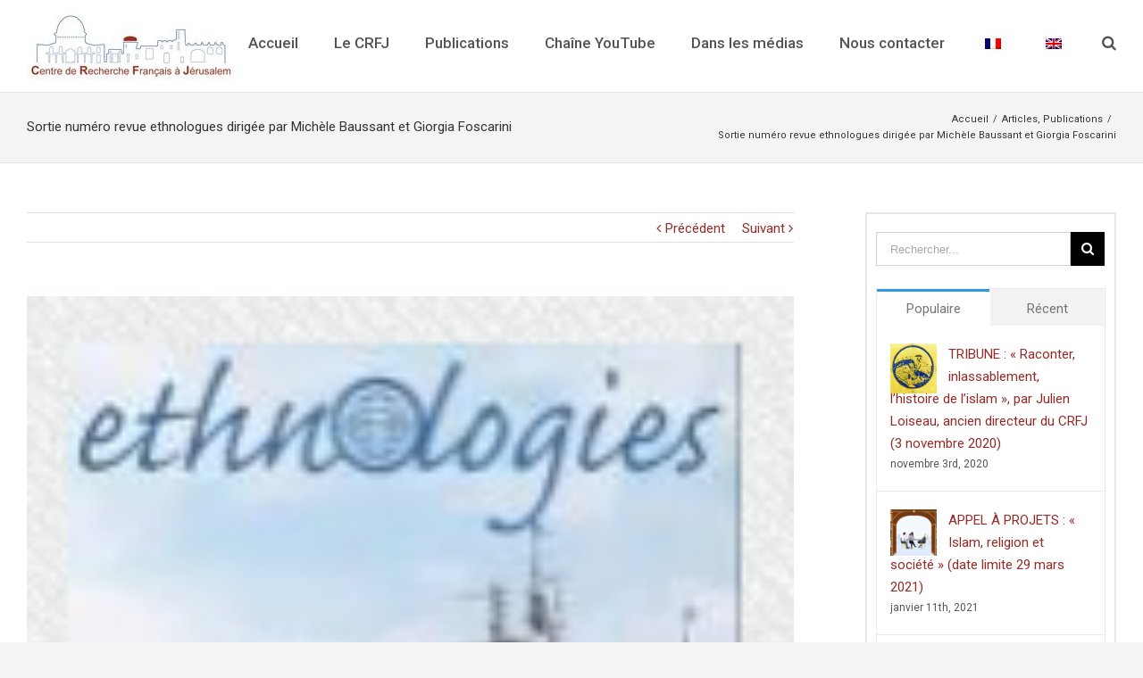

--- FILE ---
content_type: text/html; charset=UTF-8
request_url: https://www.crfj.org/sortie-numero-revue-ethnologues-dirigee-par-michele-baussant-et-giorgia-foscarini/
body_size: 55122
content:
<!DOCTYPE html>
<html class="" lang="fr-FR" prefix="og: http://ogp.me/ns# fb: http://ogp.me/ns/fb#">
<head>
	<meta http-equiv="X-UA-Compatible" content="IE=edge" />

	<meta http-equiv="Content-Type" content="text/html; charset=utf-8"/>

	
	<meta name="viewport" content="width=device-width, initial-scale=1" />
	<title>Sortie numéro revue ethnologues dirigée par Michèle Baussant et Giorgia Foscarini &#8211; CRFJ.org</title>
<link rel='dns-prefetch' href='//fonts.googleapis.com' />
<link rel='dns-prefetch' href='//s.w.org' />
<link rel="alternate" type="application/rss+xml" title="CRFJ.org &raquo; Flux" href="https://www.crfj.org/feed/" />
<link rel="alternate" type="application/rss+xml" title="CRFJ.org &raquo; Flux des commentaires" href="https://www.crfj.org/comments/feed/" />
			<!-- For iPad Retina display -->
			<link rel="apple-touch-icon-precomposed" sizes="144x144" href="">
		
		<meta property="og:title" content="Sortie numéro revue ethnologues dirigée par Michèle Baussant et Giorgia Foscarini"/>
		<meta property="og:type" content="article"/>
		<meta property="og:url" content="https://www.crfj.org/sortie-numero-revue-ethnologues-dirigee-par-michele-baussant-et-giorgia-foscarini/"/>
		<meta property="og:site_name" content="CRFJ.org"/>
		<meta property="og:description" content="Le numéro de la revue ethnologie sur &quot;Échanges d’histoires, passages d’expériences et jeux de la mémoire Memories at stake: Sharing stories and exchanging experiences&quot; dirigée par Michèle Baussant et Giorgia Foscarini vient de paraître.
Lire l&#39;article"/>

									<meta property="og:image" content="https://www.crfj.org/wp-content/uploads/2018/10/Capture-d’écran-2018-10-19-à-10.22.46.png"/>
							<script type="text/javascript">
			window._wpemojiSettings = {"baseUrl":"https:\/\/s.w.org\/images\/core\/emoji\/13.0.1\/72x72\/","ext":".png","svgUrl":"https:\/\/s.w.org\/images\/core\/emoji\/13.0.1\/svg\/","svgExt":".svg","source":{"concatemoji":"https:\/\/www.crfj.org\/wp-includes\/js\/wp-emoji-release.min.js?ver=5.6.15"}};
			!function(e,a,t){var n,r,o,i=a.createElement("canvas"),p=i.getContext&&i.getContext("2d");function s(e,t){var a=String.fromCharCode;p.clearRect(0,0,i.width,i.height),p.fillText(a.apply(this,e),0,0);e=i.toDataURL();return p.clearRect(0,0,i.width,i.height),p.fillText(a.apply(this,t),0,0),e===i.toDataURL()}function c(e){var t=a.createElement("script");t.src=e,t.defer=t.type="text/javascript",a.getElementsByTagName("head")[0].appendChild(t)}for(o=Array("flag","emoji"),t.supports={everything:!0,everythingExceptFlag:!0},r=0;r<o.length;r++)t.supports[o[r]]=function(e){if(!p||!p.fillText)return!1;switch(p.textBaseline="top",p.font="600 32px Arial",e){case"flag":return s([127987,65039,8205,9895,65039],[127987,65039,8203,9895,65039])?!1:!s([55356,56826,55356,56819],[55356,56826,8203,55356,56819])&&!s([55356,57332,56128,56423,56128,56418,56128,56421,56128,56430,56128,56423,56128,56447],[55356,57332,8203,56128,56423,8203,56128,56418,8203,56128,56421,8203,56128,56430,8203,56128,56423,8203,56128,56447]);case"emoji":return!s([55357,56424,8205,55356,57212],[55357,56424,8203,55356,57212])}return!1}(o[r]),t.supports.everything=t.supports.everything&&t.supports[o[r]],"flag"!==o[r]&&(t.supports.everythingExceptFlag=t.supports.everythingExceptFlag&&t.supports[o[r]]);t.supports.everythingExceptFlag=t.supports.everythingExceptFlag&&!t.supports.flag,t.DOMReady=!1,t.readyCallback=function(){t.DOMReady=!0},t.supports.everything||(n=function(){t.readyCallback()},a.addEventListener?(a.addEventListener("DOMContentLoaded",n,!1),e.addEventListener("load",n,!1)):(e.attachEvent("onload",n),a.attachEvent("onreadystatechange",function(){"complete"===a.readyState&&t.readyCallback()})),(n=t.source||{}).concatemoji?c(n.concatemoji):n.wpemoji&&n.twemoji&&(c(n.twemoji),c(n.wpemoji)))}(window,document,window._wpemojiSettings);
		</script>
		<style type="text/css">
img.wp-smiley,
img.emoji {
	display: inline !important;
	border: none !important;
	box-shadow: none !important;
	height: 1em !important;
	width: 1em !important;
	margin: 0 .07em !important;
	vertical-align: -0.1em !important;
	background: none !important;
	padding: 0 !important;
}
</style>
	<link rel='stylesheet' id='ai1ec_style-css'  href='//www.crfj.org/wp-content/plugins/all-in-one-event-calendar/public/themes-ai1ec/gamma/css/ai1ec_parsed_css.css?ver=3.0.0' type='text/css' media='all' />
<link rel='stylesheet' id='wp-block-library-css'  href='https://www.crfj.org/wp-includes/css/dist/block-library/style.min.css?ver=5.6.15' type='text/css' media='all' />
<link rel='stylesheet' id='rs-plugin-settings-css'  href='https://www.crfj.org/wp-content/plugins/revslider/public/assets/css/settings.css?ver=5.3.1.5' type='text/css' media='all' />
<style id='rs-plugin-settings-inline-css' type='text/css'>
#rs-demo-id {}
</style>
<link rel='stylesheet' id='trp-language-switcher-style-css'  href='https://www.crfj.org/wp-content/plugins/translatepress-multilingual/assets/css/trp-language-switcher.css?ver=2.6.5' type='text/css' media='all' />
<link rel='stylesheet' id='avada-stylesheet-css'  href='https://www.crfj.org/wp-content/themes/Avada/assets/css/style.min.css?ver=5.0.6' type='text/css' media='all' />
<!--[if lte IE 9]>
<link rel='stylesheet' id='avada-shortcodes-css'  href='https://www.crfj.org/wp-content/themes/Avada/shortcodes.css?ver=5.0.6' type='text/css' media='all' />
<![endif]-->
<link rel='stylesheet' id='fontawesome-css'  href='https://www.crfj.org/wp-content/themes/Avada/assets/fonts/fontawesome/font-awesome.css?ver=5.0.6' type='text/css' media='all' />
<!--[if lte IE 9]>
<link rel='stylesheet' id='avada-IE-fontawesome-css'  href='https://www.crfj.org/wp-content/themes/Avada/assets/fonts/fontawesome/font-awesome.css?ver=5.0.6' type='text/css' media='all' />
<![endif]-->
<!--[if lte IE 8]>
<link rel='stylesheet' id='avada-IE8-css'  href='https://www.crfj.org/wp-content/themes/Avada/assets/css/ie8.css?ver=5.0.6' type='text/css' media='all' />
<![endif]-->
<!--[if IE]>
<link rel='stylesheet' id='avada-IE-css'  href='https://www.crfj.org/wp-content/themes/Avada/assets/css/ie.css?ver=5.0.6' type='text/css' media='all' />
<![endif]-->
<link rel='stylesheet' id='avada-iLightbox-css'  href='https://www.crfj.org/wp-content/themes/Avada/ilightbox.css?ver=5.0.6' type='text/css' media='all' />
<link rel='stylesheet' id='avada-animations-css'  href='https://www.crfj.org/wp-content/themes/Avada/animations.css?ver=5.0.6' type='text/css' media='all' />
<link rel='stylesheet' id='fusion-builder-shortcodes-css'  href='https://www.crfj.org/wp-content/plugins/fusion-builder/css/fusion-shortcodes.min.css?ver=1.0.6' type='text/css' media='all' />
<link rel='stylesheet' id='avada-dynamic-css-css'  href='//www.crfj.org/wp-content/uploads/avada-styles/avada-12965.css?timestamp=1746574969&#038;ver=5.0.6' type='text/css' media='all' />
<link rel='stylesheet' id='avada_google_fonts-css'  href='https://fonts.googleapis.com/css?family=PT+Sans%3A400%2C700%7CRoboto%3A500%2C400%2C300&#038;subset' type='text/css' media='all' />
<script type='text/javascript' src='https://www.crfj.org/wp-includes/js/jquery/jquery.min.js?ver=3.5.1' id='jquery-core-js'></script>
<script type='text/javascript' src='https://www.crfj.org/wp-includes/js/jquery/jquery-migrate.min.js?ver=3.3.2' id='jquery-migrate-js'></script>
<script type='text/javascript' src='https://www.crfj.org/wp-content/plugins/revslider/public/assets/js/jquery.themepunch.tools.min.js?ver=5.3.1.5' id='tp-tools-js'></script>
<script type='text/javascript' src='https://www.crfj.org/wp-content/plugins/revslider/public/assets/js/jquery.themepunch.revolution.min.js?ver=5.3.1.5' id='revmin-js'></script>
<!--[if lt IE 9]>
<script type='text/javascript' src='https://www.crfj.org/wp-content/themes/Avada/assets/js/html5shiv.js?ver=5.0.6' id='html5shiv-js'></script>
<![endif]-->
<!--[if lt IE 9]>
<script type='text/javascript' src='https://www.crfj.org/wp-content/themes/Avada/assets/js/excanvas.js?ver=5.0.6' id='excanvas-js'></script>
<![endif]-->
<link rel="https://api.w.org/" href="https://www.crfj.org/wp-json/" /><link rel="alternate" type="application/json" href="https://www.crfj.org/wp-json/wp/v2/posts/12965" /><link rel="EditURI" type="application/rsd+xml" title="RSD" href="https://www.crfj.org/xmlrpc.php?rsd" />
<link rel="wlwmanifest" type="application/wlwmanifest+xml" href="https://www.crfj.org/wp-includes/wlwmanifest.xml" /> 
<meta name="generator" content="WordPress 5.6.15" />
<link rel="canonical" href="https://www.crfj.org/sortie-numero-revue-ethnologues-dirigee-par-michele-baussant-et-giorgia-foscarini/" />
<link rel='shortlink' href='https://www.crfj.org/?p=12965' />
<link rel="alternate" type="application/json+oembed" href="https://www.crfj.org/wp-json/oembed/1.0/embed?url=https%3A%2F%2Fwww.crfj.org%2Fsortie-numero-revue-ethnologues-dirigee-par-michele-baussant-et-giorgia-foscarini%2F" />
<link rel="alternate" type="text/xml+oembed" href="https://www.crfj.org/wp-json/oembed/1.0/embed?url=https%3A%2F%2Fwww.crfj.org%2Fsortie-numero-revue-ethnologues-dirigee-par-michele-baussant-et-giorgia-foscarini%2F&#038;format=xml" />
<style>
		#category-posts-2-internal ul {padding: 0;}
#category-posts-2-internal .cat-post-item img {max-width: initial; max-height: initial; margin: initial;}
#category-posts-2-internal .cat-post-author {margin-bottom: 0;}
#category-posts-2-internal .cat-post-thumbnail {margin: 5px 10px 5px 0;}
#category-posts-2-internal .cat-post-item:before {content: ""; clear: both;}
#category-posts-2-internal .cat-post-excerpt-more {display: inline-block;}
#category-posts-2-internal .cat-post-item {list-style: none; margin: 3px 0 10px; padding: 3px 0;}
#category-posts-2-internal .cat-post-current .cat-post-title {font-weight: bold; text-transform: uppercase;}
#category-posts-2-internal [class*=cat-post-tax] {font-size: 0.85em;}
#category-posts-2-internal [class*=cat-post-tax] * {display:inline-block;}
#category-posts-2-internal .cat-post-item:after {content: ""; display: table;	clear: both;}
#category-posts-2-internal .cat-post-item .cat-post-title {overflow: hidden;text-overflow: ellipsis;white-space: initial;display: -webkit-box;-webkit-line-clamp: 2;-webkit-box-orient: vertical;padding-bottom: 0 !important;}
#category-posts-2-internal .cat-post-item:after {content: ""; display: table;	clear: both;}
#category-posts-2-internal .cat-post-thumbnail {display:block; float:left; margin:5px 10px 5px 0;}
#category-posts-2-internal .cat-post-crop {overflow:hidden;display:block;}
#category-posts-2-internal p {margin:5px 0 0 0}
#category-posts-2-internal li > div {margin:5px 0 0 0; clear:both;}
#category-posts-2-internal .dashicons {vertical-align:middle;}
#category-posts-2-internal .cat-post-thumbnail .cat-post-crop img {height: 100px;}
#category-posts-2-internal .cat-post-thumbnail .cat-post-crop img {width: 240px;}
#category-posts-2-internal .cat-post-thumbnail .cat-post-crop img {object-fit: cover; max-width: 100%; display: block;}
#category-posts-2-internal .cat-post-thumbnail .cat-post-crop-not-supported img {width: 100%;}
#category-posts-2-internal .cat-post-thumbnail {max-width:100%;}
#category-posts-2-internal .cat-post-item img {margin: initial;}
</style>
		<link rel="alternate" hreflang="fr-FR" href="https://www.crfj.org/sortie-numero-revue-ethnologues-dirigee-par-michele-baussant-et-giorgia-foscarini/"/>
<link rel="alternate" hreflang="en-GB" href="https://www.crfj.org/en/sortie-numero-revue-ethnologues-dirigee-par-michele-baussant-et-giorgia-foscarini/"/>
<link rel="alternate" hreflang="fr" href="https://www.crfj.org/sortie-numero-revue-ethnologues-dirigee-par-michele-baussant-et-giorgia-foscarini/"/>
<link rel="alternate" hreflang="en" href="https://www.crfj.org/en/sortie-numero-revue-ethnologues-dirigee-par-michele-baussant-et-giorgia-foscarini/"/>
<meta name="generator" content="Powered by Slider Revolution 5.3.1.5 - responsive, Mobile-Friendly Slider Plugin for WordPress with comfortable drag and drop interface." />
<link rel="icon" href="https://www.crfj.org/wp-content/uploads/2019/05/cropped-Logo-CRFJ-2018-Avec-fond-blanc-sans-tutelles-32x32.jpg" sizes="32x32" />
<link rel="icon" href="https://www.crfj.org/wp-content/uploads/2019/05/cropped-Logo-CRFJ-2018-Avec-fond-blanc-sans-tutelles-192x192.jpg" sizes="192x192" />
<link rel="apple-touch-icon" href="https://www.crfj.org/wp-content/uploads/2019/05/cropped-Logo-CRFJ-2018-Avec-fond-blanc-sans-tutelles-180x180.jpg" />
<meta name="msapplication-TileImage" content="https://www.crfj.org/wp-content/uploads/2019/05/cropped-Logo-CRFJ-2018-Avec-fond-blanc-sans-tutelles-270x270.jpg" />

	
	<script type="text/javascript">
		var doc = document.documentElement;
		doc.setAttribute('data-useragent', navigator.userAgent);
	</script>

	
	</head>
<body class="post-template-default single single-post postid-12965 single-format-standard translatepress-fr_FR fusion-body no-tablet-sticky-header no-mobile-sticky-header no-mobile-slidingbar mobile-logo-pos-left layout-boxed-mode has-sidebar fusion-top-header menu-text-align-left mobile-menu-design-modern fusion-image-hovers fusion-show-pagination-text">
				<div id="wrapper" class="">
		<div id="home" style="position:relative;top:1px;"></div>
				
		
			<header class="fusion-header-wrapper">
				<div class="fusion-header-v1 fusion-logo-left fusion-sticky-menu- fusion-sticky-logo- fusion-mobile-logo- fusion-mobile-menu-design-modern ">
					<div class="fusion-header-sticky-height"></div>
<div class="fusion-header">
	<div class="fusion-row">
		
<div class="fusion-logo" data-margin-top="10px" data-margin-bottom="10px" data-margin-left="0px" data-margin-right="0px">
				<a class="fusion-logo-link" href="https://www.crfj.org/">
						<img src="//www.crfj.org/wp-content/uploads/2017/03/cropped-logo-CRFJ-2015-13.jpeg" width="236" height="83" alt="CRFJ.org" class="fusion-logo-1x fusion-standard-logo" />

							<img src="//www.crfj.org/wp-content/uploads/2017/03/cropped-logo-CRFJ-2015-13.jpeg" width="236" height="83" alt="CRFJ.org" class="fusion-standard-logo fusion-logo-2x" />
			
			<!-- mobile logo -->
			
			<!-- sticky header logo -->
					</a>
		</div>		<nav class="fusion-main-menu"><ul id="menu-menu-principal-du-site" class="fusion-menu"><li  id="menu-item-11801"  class="menu-item menu-item-type-post_type menu-item-object-page menu-item-home menu-item-11801"  ><a  href="https://www.crfj.org/"><span class="menu-text">Accueil</span></a></li><li  id="menu-item-15404"  class="menu-item menu-item-type-custom menu-item-object-custom menu-item-has-children menu-item-15404 fusion-dropdown-menu"  ><a  href="#"><span class="menu-text">Le CRFJ</span></a><ul class="sub-menu"><li  id="menu-item-12048"  class="menu-item menu-item-type-post_type menu-item-object-page menu-item-12048 fusion-dropdown-submenu"  ><a  href="https://www.crfj.org/statut/"><span class="">Statuts</span></a></li><li  id="menu-item-12050"  class="menu-item menu-item-type-post_type menu-item-object-page menu-item-12050 fusion-dropdown-submenu"  ><a  href="https://www.crfj.org/conseil-scientifique/"><span class="">Conseil scientifique</span></a></li><li  id="menu-item-12052"  class="menu-item menu-item-type-post_type menu-item-object-page menu-item-12052 fusion-dropdown-submenu"  ><a  href="https://www.crfj.org/rapports-dactivites/"><span class="">Rapports d’activités</span></a></li><li  id="menu-item-12053"  class="menu-item menu-item-type-post_type menu-item-object-page menu-item-12053 fusion-dropdown-submenu"  ><a  href="https://www.crfj.org/bibliotheque/"><span class="">Bibliothèque</span></a></li><li  id="menu-item-12159"  class="menu-item menu-item-type-post_type menu-item-object-page menu-item-12159 fusion-dropdown-submenu"  ><a  href="https://www.crfj.org/rejoindre-le-crfj/"><span class="">Rejoindre le CRFJ</span></a></li></ul></li><li  id="menu-item-11804"  class="menu-item menu-item-type-custom menu-item-object-custom menu-item-has-children menu-item-11804 fusion-dropdown-menu"  ><a  href="#"><span class="menu-text">Publications</span></a><ul class="sub-menu"><li  id="menu-item-11847"  class="menu-item menu-item-type-custom menu-item-object-custom menu-item-11847 fusion-dropdown-submenu"  ><a  href="http://crfj.hypotheses.org/"><span class="">Le carnet du CRFJ</span></a></li><li  id="menu-item-12074"  class="menu-item menu-item-type-post_type menu-item-object-page menu-item-12074 fusion-dropdown-submenu"  ><a  href="https://www.crfj.org/ouvrages/"><span class="">Ouvrages</span></a></li><li  id="menu-item-12092"  class="menu-item menu-item-type-post_type menu-item-object-page menu-item-12092 fusion-dropdown-submenu"  ><a  href="https://www.crfj.org/memoires-travaux-crfj/"><span class="">Mémoires et travaux du Centre de Recherche Français</span></a></li><li  id="menu-item-11842"  class="menu-item menu-item-type-custom menu-item-object-custom menu-item-11842 fusion-dropdown-submenu"  ><a  href="http://bcrfj.revues.org/"><span class="">Bulletin du CRFJ (1997-2015)</span></a></li><li  id="menu-item-17192"  class="menu-item menu-item-type-post_type menu-item-object-page menu-item-17192 fusion-dropdown-submenu"  ><a  href="https://www.crfj.org/la-lettre-dinformation/"><span class="">La lettre d’information (1982-1995)</span></a></li></ul></li><li  id="menu-item-17181"  class="menu-item menu-item-type-custom menu-item-object-custom menu-item-17181"  ><a  href="https://www.youtube.com/channel/UC9r6oNAAw-PTI5qNkDgBlMQ"><span class="menu-text">Chaîne YouTube</span></a></li><li  id="menu-item-12169"  class="menu-item menu-item-type-taxonomy menu-item-object-category menu-item-12169"  ><a  href="https://www.crfj.org/category/dans_les_medias/"><span class="menu-text">Dans les médias</span></a></li><li  id="menu-item-12093"  class="menu-item menu-item-type-post_type menu-item-object-page menu-item-12093"  ><a  href="https://www.crfj.org/nous-contacter/"><span class="menu-text">Nous contacter</span></a></li><li  id="menu-item-15591"  class="trp-language-switcher-container menu-item menu-item-type-post_type menu-item-object-language_switcher current-language-menu-item menu-item-15591"  ><a  href="https://www.crfj.org/sortie-numero-revue-ethnologues-dirigee-par-michele-baussant-et-giorgia-foscarini/"><span class="menu-text"><span data-no-translation><img class="trp-flag-image" src="https://www.crfj.org/wp-content/plugins/translatepress-multilingual/assets/images/flags/fr_FR.png" width="18" height="12" alt="fr_FR" title="French"></span></span></a></li><li  id="menu-item-15590"  class="trp-language-switcher-container menu-item menu-item-type-post_type menu-item-object-language_switcher menu-item-15590"  ><a  href="https://www.crfj.org/en/sortie-numero-revue-ethnologues-dirigee-par-michele-baussant-et-giorgia-foscarini/"><span class="menu-text"><span data-no-translation><img class="trp-flag-image" src="https://www.crfj.org/wp-content/plugins/translatepress-multilingual/assets/images/flags/en_GB.png" width="18" height="12" alt="en_GB" title="English"></span></span></a></li><li class="fusion-custom-menu-item fusion-main-menu-search"><a class="fusion-main-menu-icon"></a><div class="fusion-custom-menu-item-contents"><form role="search" class="searchform" method="get" action="https://www.crfj.org/">
	<div class="search-table">
		<div class="search-field">
			<input type="text" value="" name="s" class="s" placeholder="Rechercher..." />
		</div>
		<div class="search-button">
			<input type="submit" class="searchsubmit" value="&#xf002;" />
		</div>
	</div>
</form>
</div></li></ul></nav>			<div class="fusion-mobile-menu-icons">
							<a href="#" class="fusion-icon fusion-icon-bars"></a>
		
		
			</div>


<nav class="fusion-mobile-nav-holder"></nav>

	</div>
</div>
				</div>
				<div class="fusion-clearfix"></div>
			</header>
					
		<div id="sliders-container">
					</div>
				
					<div class="fusion-page-title-bar fusion-page-title-bar-breadcrumbs fusion-page-title-bar-left">
	<div class="fusion-page-title-row">
		<div class="fusion-page-title-wrapper">
			<div class="fusion-page-title-captions">

																			<h1 class="entry-title">Sortie numéro revue ethnologues dirigée par Michèle Baussant et Giorgia Foscarini</h1>

									
				
			</div>

												<div class="fusion-page-title-secondary"><div class="fusion-breadcrumbs"><span itemscope itemtype="http://data-vocabulary.org/Breadcrumb"><a itemprop="url" href="https://www.crfj.org"><span itemprop="title">Accueil</span></a></span><span class="fusion-breadcrumb-sep">/</span><span itemscope itemtype="http://data-vocabulary.org/Breadcrumb"><a itemprop="url" href="https://www.crfj.org/category/articles/"><span itemprop="title">Articles</span></a></span>, <span ><a  href="https://www.crfj.org/category/publications/"><span >Publications</span></a></span><span class="fusion-breadcrumb-sep">/</span><span class="breadcrumb-leaf">Sortie numéro revue ethnologues dirigée par Michèle Baussant et Giorgia Foscarini</span></div></div>
							
		</div>
	</div>
</div>
		
		
		
						<div id="main" class="clearfix " style="">
			<div class="fusion-row" style="">

<div id="content" style="float: left;">

			<div class="single-navigation clearfix">
			<a href="https://www.crfj.org/conference-tel-aviv-le-quartier-de-florentine-un-ailleurs-dans-la-villeou-quand-les-mobilites-reposent-la-question-du-lieu/" rel="prev">Précédent</a>			<a href="https://www.crfj.org/histoire-de-jerusalem/" rel="next">Suivant</a>		</div>
	
			<article id="post-12965" class="post post-12965 type-post status-publish format-standard has-post-thumbnail hentry category-articles category-publications">
						
																								<div class="fusion-flexslider flexslider fusion-flexslider-loading post-slideshow fusion-post-slideshow">
							<ul class="slides">
																																																				<li>
																					<a href="https://www.crfj.org/wp-content/uploads/2018/10/Capture-d’écran-2018-10-19-à-10.22.46.png" data-rel="iLightbox[gallery12965]" title="" data-title="" data-caption="">
												<span class="screen-reader-text">Voir l&#039;image agrandie</span>
												<img width="131" height="178" src="https://www.crfj.org/wp-content/uploads/2018/10/Capture-d’écran-2018-10-19-à-10.22.46.png" class="attachment-full size-full wp-post-image" alt="" loading="lazy" />											</a>
																			</li>
																																																																																																																																																																											</ul>
						</div>
																		
							<h2 class="entry-title fusion-post-title">Sortie numéro revue ethnologues dirigée par Michèle Baussant et Giorgia Foscarini</h2>						<div class="post-content">
				<div class="gmail_default">Le numéro de la revue ethnologie sur « Échanges d’histoires, passages d’expériences et jeux de la mémoire Memories at stake: Sharing stories and exchanging experiences » dirigée par Michèle Baussant et Giorgia Foscarini vient de paraître.</div>
<div><a href="http://Échanges d’histoires, passages d’expériences et jeux de la mémoire">Lire l&rsquo;article</a></div>
<div></div>
							</div>

							<div class="fusion-meta-info"><div class="fusion-meta-info-wrapper">Par <span class="vcard"><span class="fn"><a href="https://www.crfj.org/author/laurencecrfj/" title="Articles par Laurence" rel="author">Laurence</a></span></span><span class="fusion-inline-sep">|</span>
	
	
			<span class="updated" style="display:none;">
			2018-10-19T09:27:12+02:00		</span>
	
<span>octobre 19th, 2018</span><span class="fusion-inline-sep">|</span><a href="https://www.crfj.org/category/articles/" rel="category tag">Articles</a>, <a href="https://www.crfj.org/category/publications/" rel="category tag">Publications</a><span class="fusion-inline-sep">|</span><span class="fusion-comments"><span>Commentaires fermés<span class="screen-reader-text"> sur Sortie numéro revue ethnologues dirigée par Michèle Baussant et Giorgia Foscarini</span></span></span></div></div>							<div class="fusion-sharing-box fusion-single-sharing-box share-box">
				<h4>Share This Story, Choose Your Platform!</h4>
				<div class="fusion-social-networks boxed-icons"><div class="fusion-social-networks-wrapper"><a  class="fusion-social-network-icon fusion-tooltip fusion-facebook fusion-icon-facebook" style="color:#bebdbd;background-color:#e8e8e8;border-color:#e8e8e8;border-radius:4px;" href="http://www.facebook.com/sharer.php?m2w&amp;s=100&amp;p&#091;url&#093;=https://www.crfj.org/sortie-numero-revue-ethnologues-dirigee-par-michele-baussant-et-giorgia-foscarini/&amp;p&#091;images&#093;&#091;0&#093;=https://www.crfj.org/wp-content/uploads/2018/10/Capture-d’écran-2018-10-19-à-10.22.46.png&amp;p&#091;title&#093;=Sortie%20num%C3%A9ro%20revue%20ethnologues%20dirig%C3%A9e%20par%20Mich%C3%A8le%20Baussant%20et%20Giorgia%20Foscarini" target="_blank" rel="noopener noreferrer" data-placement="top" data-title="Facebook" data-toggle="tooltip" title="Facebook"><span class="screen-reader-text">Facebook</span></a><a  class="fusion-social-network-icon fusion-tooltip fusion-twitter fusion-icon-twitter" style="color:#bebdbd;background-color:#e8e8e8;border-color:#e8e8e8;border-radius:4px;" href="https://twitter.com/share?text=Sortie%20num%C3%A9ro%20revue%20ethnologues%20dirig%C3%A9e%20par%20Mich%C3%A8le%20Baussant%20et%20Giorgia%20Foscarini&amp;url=https%3A%2F%2Fwww.crfj.org%2Fsortie-numero-revue-ethnologues-dirigee-par-michele-baussant-et-giorgia-foscarini%2F" target="_blank" rel="noopener noreferrer" data-placement="top" data-title="Twitter" data-toggle="tooltip" title="Twitter"><span class="screen-reader-text">Twitter</span></a><a  class="fusion-social-network-icon fusion-tooltip fusion-linkedin fusion-icon-linkedin" style="color:#bebdbd;background-color:#e8e8e8;border-color:#e8e8e8;border-radius:4px;" href="https://www.linkedin.com/shareArticle?mini=true&amp;url=https://www.crfj.org/sortie-numero-revue-ethnologues-dirigee-par-michele-baussant-et-giorgia-foscarini/&amp;title=Sortie%20num%C3%A9ro%20revue%20ethnologues%20dirig%C3%A9e%20par%20Mich%C3%A8le%20Baussant%20et%20Giorgia%20Foscarini&amp;summary=Le%20num%C3%A9ro%20de%20la%20revue%20ethnologie%20sur%20%26quot%3B%C3%89changes%20d%E2%80%99histoires%2C%20passages%20d%E2%80%99exp%C3%A9riences%20et%20jeux%20de%20la%20m%C3%A9moire%20Memories%20at%20stake%3A%20Sharing%20stories%20and%20exchanging%20experiences%26quot%3B%20dirig%C3%A9e%20par%20Mich%C3%A8le%20Baussant%20et%20Giorgia%20Foscarini%20vient%20de%20para%C3%AEtre.%0D%0ALire%20l%26%2339%3Barticle" target="_blank" rel="noopener noreferrer" data-placement="top" data-title="Linkedin" data-toggle="tooltip" title="Linkedin"><span class="screen-reader-text">Linkedin</span></a><a  class="fusion-social-network-icon fusion-tooltip fusion-reddit fusion-icon-reddit" style="color:#bebdbd;background-color:#e8e8e8;border-color:#e8e8e8;border-radius:4px;" href="http://reddit.com/submit?url=https://www.crfj.org/sortie-numero-revue-ethnologues-dirigee-par-michele-baussant-et-giorgia-foscarini/&amp;title=Sortie%20num%C3%A9ro%20revue%20ethnologues%20dirig%C3%A9e%20par%20Mich%C3%A8le%20Baussant%20et%20Giorgia%20Foscarini" target="_blank" rel="noopener noreferrer" data-placement="top" data-title="Reddit" data-toggle="tooltip" title="Reddit"><span class="screen-reader-text">Reddit</span></a><a  class="fusion-social-network-icon fusion-tooltip fusion-googleplus fusion-icon-googleplus" style="color:#bebdbd;background-color:#e8e8e8;border-color:#e8e8e8;border-radius:4px;" href="https://plus.google.com/share?url=https://www.crfj.org/sortie-numero-revue-ethnologues-dirigee-par-michele-baussant-et-giorgia-foscarini/" onclick="javascript:window.open(this.href,&#039;&#039;, &#039;menubar=no,toolbar=no,resizable=yes,scrollbars=yes,height=600,width=600&#039;);return false;" target="_blank" rel="noopener noreferrer" data-placement="top" data-title="Google+" data-toggle="tooltip" title="Google+"><span class="screen-reader-text">Google+</span></a><a  class="fusion-social-network-icon fusion-tooltip fusion-pinterest fusion-icon-pinterest" style="color:#bebdbd;background-color:#e8e8e8;border-color:#e8e8e8;border-radius:4px;" href="http://pinterest.com/pin/create/button/?url=https%3A%2F%2Fwww.crfj.org%2Fsortie-numero-revue-ethnologues-dirigee-par-michele-baussant-et-giorgia-foscarini%2F&amp;description=Le%20num%C3%A9ro%20de%20la%20revue%20ethnologie%20sur%20%26quot%3B%C3%89changes%20d%E2%80%99histoires%2C%20passages%20d%E2%80%99exp%C3%A9riences%20et%20jeux%20de%20la%20m%C3%A9moire%20Memories%20at%20stake%3A%20Sharing%20stories%20and%20exchanging%20experiences%26quot%3B%20dirig%C3%A9e%20par%20Mich%C3%A8le%20Baussant%20et%20Giorgia%20Foscarini%20vient%20de%20para%C3%AEtre.%0D%0ALire%20l%26%2339%3Barticle&amp;media=https%3A%2F%2Fwww.crfj.org%2Fwp-content%2Fuploads%2F2018%2F10%2FCapture-d%E2%80%99%C3%A9cran-2018-10-19-%C3%A0-10.22.46.png" target="_blank" rel="noopener noreferrer" data-placement="top" data-title="Pinterest" data-toggle="tooltip" title="Pinterest"><span class="screen-reader-text">Pinterest</span></a><a  class="fusion-social-network-icon fusion-tooltip fusion-vk fusion-icon-vk fusion-last-social-icon" style="color:#bebdbd;background-color:#e8e8e8;border-color:#e8e8e8;border-radius:4px;" href="http://vkontakte.ru/share.php?url=https%3A%2F%2Fwww.crfj.org%2Fsortie-numero-revue-ethnologues-dirigee-par-michele-baussant-et-giorgia-foscarini%2F&amp;title=Sortie%20num%C3%A9ro%20revue%20ethnologues%20dirig%C3%A9e%20par%20Mich%C3%A8le%20Baussant%20et%20Giorgia%20Foscarini&amp;description=Le%20num%C3%A9ro%20de%20la%20revue%20ethnologie%20sur%20%26quot%3B%C3%89changes%20d%E2%80%99histoires%2C%20passages%20d%E2%80%99exp%C3%A9riences%20et%20jeux%20de%20la%20m%C3%A9moire%20Memories%20at%20stake%3A%20Sharing%20stories%20and%20exchanging%20experiences%26quot%3B%20dirig%C3%A9e%20par%20Mich%C3%A8le%20Baussant%20et%20Giorgia%20Foscarini%20vient%20de%20para%C3%AEtre.%0D%0ALire%20l%26%2339%3Barticle" target="_blank" rel="noopener noreferrer" data-placement="top" data-title="Vk" data-toggle="tooltip" title="Vk"><span class="screen-reader-text">Vk</span></a><div class="fusion-clearfix"></div></div></div>			</div>
											<div class="related-posts single-related-posts">
	<div class="fusion-title fusion-title-size-three sep-double" style="margin-top:0px;margin-bottom:30px;"><h3 class="title-heading-left">Articles similaires</h3><div class="title-sep-container"><div class="title-sep sep-double"></div></div></div>
	
	
	
	
				<div class="fusion-carousel fusion-carousel-title-below-image" data-imagesize="fixed" data-metacontent="yes" data-autoplay="yes" data-touchscroll="no" data-columns="3" data-itemmargin="20px" data-itemwidth="180" data-touchscroll="yes" data-scrollitems="1">
		<div class="fusion-carousel-positioner">
			<ul class="fusion-carousel-holder">
													<li class="fusion-carousel-item">
						<div class="fusion-carousel-item-wrapper">
							
<div class="fusion-image-wrapper fusion-image-size-fixed" aria-haspopup="true">

	
			<img src="https://www.crfj.org/wp-content/uploads/2023/02/001-vue-générale-light-scaled.jpg" width="500" height="383" alt="Eynan Mallaha" />


		<div class="fusion-rollover">
	<div class="fusion-rollover-content">

														<a class="fusion-rollover-link" href="https://www.crfj.org/mallaha/">Permalien</a>
			
								
				
								
								
		
			</div>
</div>

	
</div>


																							<h4 class="fusion-carousel-title">
									<a href="https://www.crfj.org/mallaha/"_self>Eynan Mallaha</a>
								</h4>

								<div class="fusion-carousel-meta">
									<span class="fusion-date">février 24th, 2023</span>

									<span class="fusion-inline-sep">|</span>
									<span><span>Commentaires fermés<span class="screen-reader-text"> sur Eynan Mallaha</span></span></span>
								</div><!-- fusion-carousel-meta -->
													</div><!-- fusion-carousel-item-wrapper -->
					</li>
									<li class="fusion-carousel-item">
						<div class="fusion-carousel-item-wrapper">
							
<div class="fusion-image-wrapper fusion-image-size-fixed" aria-haspopup="true">

	
			<img src="https://www.crfj.org/wp-content/uploads/2022/07/20220617_065652-copie.jpg" width="500" height="383" alt="Sha&rsquo;ar Hagolan" />


		<div class="fusion-rollover">
	<div class="fusion-rollover-content">

														<a class="fusion-rollover-link" href="https://www.crfj.org/shaar-hagolan/">Permalien</a>
			
								
				
								
								
		
			</div>
</div>

	
</div>


																							<h4 class="fusion-carousel-title">
									<a href="https://www.crfj.org/shaar-hagolan/"_self>Sha&rsquo;ar Hagolan</a>
								</h4>

								<div class="fusion-carousel-meta">
									<span class="fusion-date">février 23rd, 2023</span>

									<span class="fusion-inline-sep">|</span>
									<span><span>Commentaires fermés<span class="screen-reader-text"> sur Sha&rsquo;ar Hagolan</span></span></span>
								</div><!-- fusion-carousel-meta -->
													</div><!-- fusion-carousel-item-wrapper -->
					</li>
									<li class="fusion-carousel-item">
						<div class="fusion-carousel-item-wrapper">
							
<div class="fusion-image-wrapper fusion-image-size-fixed" aria-haspopup="true">

	
			<img src="https://www.crfj.org/wp-content/uploads/2020/08/Capture-d’écran-2020-08-30-à-21.11.10.png" width="500" height="383" alt="COMPTE RENDU : « Beisamoun : le plus ancien bûcher-tombe jamais mis au jour » (août 2020)" />


		<div class="fusion-rollover">
	<div class="fusion-rollover-content">

														<a class="fusion-rollover-link" href="https://www.crfj.org/beisamoun-le-plus-ancien-bucher-tombe-jamais-mis-au-jour/">Permalien</a>
			
								
				
								
								
		
			</div>
</div>

	
</div>


																							<h4 class="fusion-carousel-title">
									<a href="https://www.crfj.org/beisamoun-le-plus-ancien-bucher-tombe-jamais-mis-au-jour/"_self>COMPTE RENDU : « Beisamoun : le plus ancien bûcher-tombe jamais mis au jour » (août 2020)</a>
								</h4>

								<div class="fusion-carousel-meta">
									<span class="fusion-date">octobre 11th, 2020</span>

									<span class="fusion-inline-sep">|</span>
									<span><span>Commentaires fermés<span class="screen-reader-text"> sur COMPTE RENDU : « Beisamoun : le plus ancien bûcher-tombe jamais mis au jour » (août 2020)</span></span></span>
								</div><!-- fusion-carousel-meta -->
													</div><!-- fusion-carousel-item-wrapper -->
					</li>
									<li class="fusion-carousel-item">
						<div class="fusion-carousel-item-wrapper">
							
<div class="fusion-image-wrapper fusion-image-size-fixed" aria-haspopup="true">

	
			<img src="https://www.crfj.org/wp-content/uploads/2020/08/Capture-d’écran-2020-08-05-à-10.00.07.png" width="500" height="383" alt="PUBLICATION : « Stone in Metal Ages – UISPP Proceedings »" />


		<div class="fusion-rollover">
	<div class="fusion-rollover-content">

														<a class="fusion-rollover-link" href="https://www.crfj.org/stone-in-metal-ages-uispp-proceedings/">Permalien</a>
			
								
				
								
								
		
			</div>
</div>

	
</div>


																							<h4 class="fusion-carousel-title">
									<a href="https://www.crfj.org/stone-in-metal-ages-uispp-proceedings/"_self>PUBLICATION : « Stone in Metal Ages – UISPP Proceedings »</a>
								</h4>

								<div class="fusion-carousel-meta">
									<span class="fusion-date">août 5th, 2020</span>

									<span class="fusion-inline-sep">|</span>
									<span><span>Commentaires fermés<span class="screen-reader-text"> sur PUBLICATION : « Stone in Metal Ages – UISPP Proceedings »</span></span></span>
								</div><!-- fusion-carousel-meta -->
													</div><!-- fusion-carousel-item-wrapper -->
					</li>
									<li class="fusion-carousel-item">
						<div class="fusion-carousel-item-wrapper">
							
<div class="fusion-image-wrapper fusion-image-size-fixed" aria-haspopup="true">

	
			<img src="https://www.crfj.org/wp-content/uploads/2020/08/Nahal-Hemar-QI-in-press.jpg" width="500" height="383" alt="PUBLICATION : « Cult paraphernalia or everyday items? », Quaternary International." />


		<div class="fusion-rollover">
	<div class="fusion-rollover-content">

														<a class="fusion-rollover-link" href="https://www.crfj.org/quaternary-international-article-in-press/">Permalien</a>
			
								
				
								
								
		
			</div>
</div>

	
</div>


																							<h4 class="fusion-carousel-title">
									<a href="https://www.crfj.org/quaternary-international-article-in-press/"_self>PUBLICATION : « Cult paraphernalia or everyday items? », Quaternary International.</a>
								</h4>

								<div class="fusion-carousel-meta">
									<span class="fusion-date">août 5th, 2020</span>

									<span class="fusion-inline-sep">|</span>
									<span><span>Commentaires fermés<span class="screen-reader-text"> sur PUBLICATION : « Cult paraphernalia or everyday items? », Quaternary International.</span></span></span>
								</div><!-- fusion-carousel-meta -->
													</div><!-- fusion-carousel-item-wrapper -->
					</li>
							</ul><!-- fusion-carousel-holder -->
										<div class="fusion-carousel-nav">
					<span class="fusion-nav-prev"></span>
					<span class="fusion-nav-next"></span>
				</div>
			
		</div><!-- fusion-carousel-positioner -->
	</div><!-- fusion-carousel -->
</div><!-- related-posts -->


									</article>
		</div>
<div id="sidebar" class="sidebar fusion-widget-area fusion-content-widget-area" style="float: right;">
						
			<div id="search-2" class="widget widget_search"><form role="search" class="searchform" method="get" action="https://www.crfj.org/">
	<div class="search-table">
		<div class="search-field">
			<input type="text" value="" name="s" class="s" placeholder="Rechercher..." />
		</div>
		<div class="search-button">
			<input type="submit" class="searchsubmit" value="&#xf002;" />
		</div>
	</div>
</form>
</div><div id="pyre_tabs-widget-6" class="widget fusion-tabs-widget pyre_tabs">		<div class="tab-holder tabs-widget tabs-widget-2">

			<div class="tab-hold tabs-wrapper">

				<ul id="tabs" class="tabset tabs">

											<li><a href="#tab-popular">Populaire</a></li>
					
											<li><a href="#tab-recent">Récent</a></li>
					
					
				</ul>

				<div class="tab-box tabs-container">

					
						<div id="tab-popular" class="tab tab_content" style="display: none;">
							
							<ul class="news-list">
																											<li>
																							<div class="image">
													<a href="https://www.crfj.org/raconter-inlassablement-lhistoire-de-lislam-par-julien-loiseau-ancien-directeur-du-crfj-3-novembre-2020/"><img width="61" height="66" src="https://www.crfj.org/wp-content/uploads/2020/11/carte-ET-e1604397282704.jpg" class="attachment-recent-works-thumbnail size-recent-works-thumbnail wp-post-image" alt="" loading="lazy" /></a>
												</div>
											
											<div class="post-holder">
												<a href="https://www.crfj.org/raconter-inlassablement-lhistoire-de-lislam-par-julien-loiseau-ancien-directeur-du-crfj-3-novembre-2020/">TRIBUNE : « Raconter, inlassablement, l’histoire de l’islam », par Julien Loiseau, ancien directeur du CRFJ (3 novembre 2020)</a>
												<div class="fusion-meta">
													novembre 3rd, 2020												</div>
											</div>
										</li>
																			<li>
																							<div class="image">
													<a href="https://www.crfj.org/appel-a-projets-islam-religion-et-societe-date-limite-29-mars-2021/"><img width="66" height="66" src="https://www.crfj.org/wp-content/uploads/2021/01/Capture-décran-2021-01-22-à-11.36.15-66x66.png" class="attachment-recent-works-thumbnail size-recent-works-thumbnail wp-post-image" alt="" loading="lazy" srcset="https://www.crfj.org/wp-content/uploads/2021/01/Capture-décran-2021-01-22-à-11.36.15-66x66.png 66w, https://www.crfj.org/wp-content/uploads/2021/01/Capture-décran-2021-01-22-à-11.36.15-150x150.png 150w" sizes="(max-width: 66px) 100vw, 66px" /></a>
												</div>
											
											<div class="post-holder">
												<a href="https://www.crfj.org/appel-a-projets-islam-religion-et-societe-date-limite-29-mars-2021/">APPEL À PROJETS : « Islam, religion et société » (date limite 29 mars 2021)</a>
												<div class="fusion-meta">
													janvier 11th, 2021												</div>
											</div>
										</li>
																			<li>
																							<div class="image">
													<a href="https://www.crfj.org/conference-atlit-from-the-crusader-cemetery-to-the-new-excavations-18-janvier-2021/"><img width="66" height="66" src="https://www.crfj.org/wp-content/uploads/2021/01/Capture-décran-2021-01-13-à-09.21.51-66x66.png" class="attachment-recent-works-thumbnail size-recent-works-thumbnail wp-post-image" alt="" loading="lazy" srcset="https://www.crfj.org/wp-content/uploads/2021/01/Capture-décran-2021-01-13-à-09.21.51-66x66.png 66w, https://www.crfj.org/wp-content/uploads/2021/01/Capture-décran-2021-01-13-à-09.21.51-150x150.png 150w" sizes="(max-width: 66px) 100vw, 66px" /></a>
												</div>
											
											<div class="post-holder">
												<a href="https://www.crfj.org/conference-atlit-from-the-crusader-cemetery-to-the-new-excavations-18-janvier-2021/">CONFÉRENCE : « Atlit, From the Crusader cemetery to the new excavations » (18 janvier 2021)</a>
												<div class="fusion-meta">
													janvier 12th, 2021												</div>
											</div>
										</li>
									
																								</ul>
						</div>

					
					
						<div id="tab-recent" class="tab tab_content" style="display: none;">

							
							<ul class="news-list">
																											<li>
																							<div class="image">
													<a href="https://www.crfj.org/2025-yad-vashem-international-book-prize-for-holocaust-research-les-ames-tiedes-le-vatican-face-a-la-shoah-paris-2024-nina-valbouquet/"><img width="66" height="47" src="https://www.crfj.org/wp-content/uploads/2026/01/1-AFFICHE-YAD-VACHEM-pdf.jpg" class="attachment-recent-works-thumbnail size-recent-works-thumbnail wp-post-image" alt="" loading="lazy" /></a>
												</div>
																						<div class="post-holder">
												<a href="https://www.crfj.org/2025-yad-vashem-international-book-prize-for-holocaust-research-les-ames-tiedes-le-vatican-face-a-la-shoah-paris-2024-nina-valbouquet/">2025 Yad Vashem International Book Prize for Holocaust Research : « Les Âmes tièdes : le Vatican face à la Shoah » (Paris, 2024), Nina Valbouquet,</a>
												<div class="fusion-meta">
													janvier 19th, 2026												</div>
											</div>
										</li>
																			<li>
																							<div class="image">
													<a href="https://www.crfj.org/sejours-de-recherche-en-israel-2026/"><img width="66" height="66" src="https://www.crfj.org/wp-content/uploads/2022/09/Capture-décran-2022-09-20-à-15.32.20-66x66.png" class="attachment-recent-works-thumbnail size-recent-works-thumbnail wp-post-image" alt="" loading="lazy" srcset="https://www.crfj.org/wp-content/uploads/2022/09/Capture-décran-2022-09-20-à-15.32.20-66x66.png 66w, https://www.crfj.org/wp-content/uploads/2022/09/Capture-décran-2022-09-20-à-15.32.20-150x150.png 150w" sizes="(max-width: 66px) 100vw, 66px" /></a>
												</div>
																						<div class="post-holder">
												<a href="https://www.crfj.org/sejours-de-recherche-en-israel-2026/">SEJOURS DE RECHERCHE EN ISRAEL</a>
												<div class="fusion-meta">
													décembre 24th, 2025												</div>
											</div>
										</li>
																			<li>
																							<div class="image">
													<a href="https://www.crfj.org/exposition-casting-connections-the-making-of-prehistoric-burial-archaeology-in-the-southern-levant-1925-2025-18-decembre-2025/"><img width="66" height="66" src="https://www.crfj.org/wp-content/uploads/2025/12/Exhibition-opening-66x66.png" class="attachment-recent-works-thumbnail size-recent-works-thumbnail wp-post-image" alt="" loading="lazy" srcset="https://www.crfj.org/wp-content/uploads/2025/12/Exhibition-opening-66x66.png 66w, https://www.crfj.org/wp-content/uploads/2025/12/Exhibition-opening-150x150.png 150w" sizes="(max-width: 66px) 100vw, 66px" /></a>
												</div>
																						<div class="post-holder">
												<a href="https://www.crfj.org/exposition-casting-connections-the-making-of-prehistoric-burial-archaeology-in-the-southern-levant-1925-2025-18-decembre-2025/">EXPOSITION: « Casting Connections – The Making of Prehistoric Burial Archaeology in the Southern Levant, 1925–2025» (18 DÉCEMBRE  2025)</a>
												<div class="fusion-meta">
													décembre 9th, 2025												</div>
											</div>
										</li>
																																	</ul>
						</div>
					
									</div>
			</div>
		</div>
		</div><div id="categories-2" class="widget widget_categories"><div class="heading"><h4 class="widget-title">Catégories</h4></div>
			<ul>
					<li class="cat-item cat-item-45"><a href="https://www.crfj.org/category/actualites/">Actualités</a>
</li>
	<li class="cat-item cat-item-52"><a href="https://www.crfj.org/category/appels_a_candidatures/">Appels à candidatures</a>
</li>
	<li class="cat-item cat-item-53"><a href="https://www.crfj.org/category/archeologie/">Archéologies</a>
</li>
	<li class="cat-item cat-item-55"><a href="https://www.crfj.org/category/articles/">Articles</a>
</li>
	<li class="cat-item cat-item-51"><a href="https://www.crfj.org/category/dans_les_medias/">Dans les médias</a>
</li>
	<li class="cat-item cat-item-93"><a href="https://www.crfj.org/category/bulletin_du_crfj/">Le bulletin du CRFJ</a>
</li>
	<li class="cat-item cat-item-131"><a href="https://www.crfj.org/category/le-seminaire-du-crfj/">Le séminaire du CRFJ</a>
</li>
	<li class="cat-item cat-item-50"><a href="https://www.crfj.org/category/les-60-ans-du-crfj/">Les 60 ans du CRFJ</a>
</li>
	<li class="cat-item cat-item-242"><a href="https://www.crfj.org/category/les-missions-archeologiques-en-france/">Les missions archéologiques en France</a>
</li>
	<li class="cat-item cat-item-48"><a href="https://www.crfj.org/category/traditions/">Les traditions</a>
</li>
	<li class="cat-item cat-item-46"><a href="https://www.crfj.org/category/manifestations/">Manifestations</a>
</li>
	<li class="cat-item cat-item-54"><a href="https://www.crfj.org/category/publications-memoires-et-travaux/">Mémoires et travaux</a>
</li>
	<li class="cat-item cat-item-75"><a href="https://www.crfj.org/category/nouvelles-disciplines/">Nouvelles disciplines</a>
</li>
	<li class="cat-item cat-item-49"><a href="https://www.crfj.org/category/ouvrages/">Ouvrages</a>
</li>
	<li class="cat-item cat-item-44"><a href="https://www.crfj.org/category/publications/">Publications</a>
</li>
	<li class="cat-item cat-item-129"><a href="https://www.crfj.org/category/publications-des-chercheurs/">Publications des chercheurs</a>
</li>
	<li class="cat-item cat-item-47"><a href="https://www.crfj.org/category/societes-et-cultures-contemporaines/">Sociétés et cultures contemporaines</a>
</li>
	<li class="cat-item cat-item-4"><a href="https://www.crfj.org/category/uncategorized/">Uncategorized</a>
</li>
			</ul>

			</div>
		<div id="recent-posts-2" class="widget widget_recent_entries">
		<div class="heading"><h4 class="widget-title">Articles récents</h4></div>
		<ul>
											<li>
					<a href="https://www.crfj.org/2025-yad-vashem-international-book-prize-for-holocaust-research-les-ames-tiedes-le-vatican-face-a-la-shoah-paris-2024-nina-valbouquet/">2025 Yad Vashem International Book Prize for Holocaust Research : « Les Âmes tièdes : le Vatican face à la Shoah » (Paris, 2024), Nina Valbouquet,</a>
									</li>
											<li>
					<a href="https://www.crfj.org/sejours-de-recherche-en-israel-2026/">SEJOURS DE RECHERCHE EN ISRAEL</a>
									</li>
											<li>
					<a href="https://www.crfj.org/exposition-casting-connections-the-making-of-prehistoric-burial-archaeology-in-the-southern-levant-1925-2025-18-decembre-2025/">EXPOSITION: « Casting Connections – The Making of Prehistoric Burial Archaeology in the Southern Levant, 1925–2025» (18 DÉCEMBRE  2025)</a>
									</li>
											<li>
					<a href="https://www.crfj.org/decouverte-de-la-plus-ancienne-figurine-representant-une-interaction-humain-animal/">Découverte de la plus ancienne figurine représentant une interaction humain-animal</a>
									</li>
											<li>
					<a href="https://www.crfj.org/colloque-international-un-astre-sest-leve-de-tsarfat-24-27-novembre-2025/">COLLOQUE INTERNATIONAL : « Un astre s’est levé, de Tsarfat » (24-27 NOVEMBRE 2025)</a>
									</li>
											<li>
					<a href="https://www.crfj.org/conference-approches-de-la-normativite-islamique-parcours-et-methodes-26-novembre-2025/">CONFÉRENCE : « Approches de la normativité islamique : parcours et méthodes » (26 NOVEMBRE 2025)</a>
									</li>
											<li>
					<a href="https://www.crfj.org/conference-echoes-in-stone-refracting-the-holy-sepulchre-from-ethiopia-to-scotia-5-november-2025/">CONFERENCE: « Echoes in stone. Refracting the holy sepulchre from Ethiopia to Scotia» (5 NOVEMBER 2025)</a>
									</li>
											<li>
					<a href="https://www.crfj.org/conference-archaeological-heritage-management-in-the-21st-century-historical-perspectives-and-contemporary-challenges-4-november-2025/">CONFERENCE: « Archaeological Heritage Management in the 21st Century: Historical Perspectives and Contemporary Challenges» (4 NOVEMBER 2025-14:15-15:45)</a>
									</li>
											<li>
					<a href="https://www.crfj.org/conference-the-making-of-chaine-operatoire-in-the-french-research-tradition-special-4-november-2025-1600-1730/">CONFERENCE: « The Making of Chaine Opératoire in the French Research Tradition Special» (4 NOVEMBER 2025 -16:00 &#8211; 17:30)</a>
									</li>
											<li>
					<a href="https://www.crfj.org/sejours-de-recherche-en-israel-2/">SEJOURS DE RECHERCHE EN ISRAEL</a>
									</li>
					</ul>

		</div>	</div>

				</div>  <!-- fusion-row -->
			</div>  <!-- #main -->
			
			
			
			
										
				<div class="fusion-footer">

										
																
						<footer id="footer" class="fusion-footer-copyright-area fusion-footer-copyright-center">
							<div class="fusion-row">
								<div class="fusion-copyright-content">

											<div class="fusion-copyright-notice">
			<div>© Copyright 2017 - <script>document.write(new Date().getFullYear());</script>   |   Design : <a href=“http://www.net-bynet.com” target="_blank">Net-bynet.com</a>   |  CRFJ All Rights Reserved </div>
		</div>
					<div class="fusion-social-links-footer">
							</div>
		
								</div> <!-- fusion-fusion-copyright-content -->
							</div> <!-- fusion-row -->
						</footer> <!-- #footer -->
									</div> <!-- fusion-footer -->
					</div> <!-- wrapper -->

				
		<a class="fusion-one-page-text-link fusion-page-load-link"></a>

		<!-- W3TC-include-js-head -->

		<template id="tp-language" data-tp-language="fr_FR"></template><script type='text/javascript' src='https://www.crfj.org/wp-includes/js/comment-reply.min.js?ver=5.6.15' id='comment-reply-js'></script>
<script type='text/javascript' id='avada-js-extra'>
/* <![CDATA[ */
var toTopscreenReaderText = {"label":"Go to Top"};
var avadaVars = {"admin_ajax":"https:\/\/www.crfj.org\/wp-admin\/admin-ajax.php","admin_ajax_nonce":"012e4e62e8","protocol":"1","theme_url":"https:\/\/www.crfj.org\/wp-content\/themes\/Avada","dropdown_goto":"Aller \u00e0...","mobile_nav_cart":"Panier","page_smoothHeight":"false","flex_smoothHeight":"false","language_flag":"","infinite_blog_finished_msg":"<em>Articles connexes<\/em>","infinite_finished_msg":"<em>All items displayed.<\/em>","infinite_blog_text":"<em>Chargement des articles suivants...<\/em>","portfolio_loading_text":"<em>Chargement des \u00e9l\u00e9ments du portfolio...<\/em>","faqs_loading_text":"<em>Chargement des \u00e9l\u00e9ments de la FAQ...<\/em>","order_actions":"D\u00e9tails","avada_rev_styles":"1","avada_styles_dropdowns":"1","blog_grid_column_spacing":"30","blog_pagination_type":"Pagination","carousel_speed":"2500","counter_box_speed":"1000","content_break_point":"800","disable_mobile_animate_css":"0","disable_mobile_image_hovers":"1","portfolio_pagination_type":"Infinite Scroll","form_bg_color":"#ffffff","header_transparency":"0","header_padding_bottom":"0px","header_padding_top":"0px","header_position":"Top","header_sticky":"1","header_sticky_tablet":"0","header_sticky_mobile":"0","header_sticky_type2_layout":"menu_only","sticky_header_shrinkage":"0","is_responsive":"1","is_ssl":"true","isotope_type":"masonry","layout_mode":"boxed","lightbox_animation_speed":"Fast","lightbox_arrows":"1","lightbox_autoplay":"0","lightbox_behavior":"all","lightbox_desc":"0","lightbox_deeplinking":"1","lightbox_gallery":"1","lightbox_opacity":"0.97","lightbox_path":"horizontal","lightbox_post_images":"0","lightbox_skin":"metro-white","lightbox_slideshow_speed":"5000","lightbox_social":"1","lightbox_title":"0","lightbox_video_height":"720","lightbox_video_width":"1280","logo_alignment":"Left","logo_margin_bottom":"10px","logo_margin_top":"10px","megamenu_max_width":"1100","mobile_menu_design":"modern","nav_height":"90","nav_highlight_border":"3","page_title_fading":"1","pagination_video_slide":"0","related_posts_speed":"2500","submenu_slideout":"1","side_header_break_point":"1100","sidenav_behavior":"Hover","site_width":"1260px","slider_position":"below","slideshow_autoplay":"1","slideshow_speed":"7000","smooth_scrolling":"0","status_lightbox":"1","status_totop_mobile":"1","status_vimeo":"1","status_yt":"1","testimonials_speed":"4000","tfes_animation":"sides","tfes_autoplay":"1","tfes_interval":"3000","tfes_speed":"800","tfes_width":"200","title_style_type":"double","title_margin_top":"0px","title_margin_bottom":"30px","typography_responsive":"1","typography_sensitivity":"0.6","typography_factor":"1.5","woocommerce_shop_page_columns":"","woocommerce_checkout_error":"Not all fields have been filled in correctly.","side_header_width":"0"};
/* ]]> */
</script>
<script type='text/javascript' src='https://www.crfj.org/wp-content/themes/Avada/assets/js/main.min.js?ver=5.0.6' id='avada-js' async ></script> 
<!--[if IE 9]>
<script type='text/javascript' src='https://www.crfj.org/wp-content/themes/Avada/assets/js/avada-ie9.js?ver=5.0.6' id='avada-ie9-js'></script>
<![endif]-->
<!--[if lt IE 9]>
<script type='text/javascript' src='https://www.crfj.org/wp-content/themes/Avada/assets/js/respond.js?ver=5.0.6' id='avada-ie8-js'></script>
<![endif]-->
<script type='text/javascript' src='https://www.crfj.org/wp-includes/js/wp-embed.min.js?ver=5.6.15' id='wp-embed-js'></script>

			</body>
</html>
